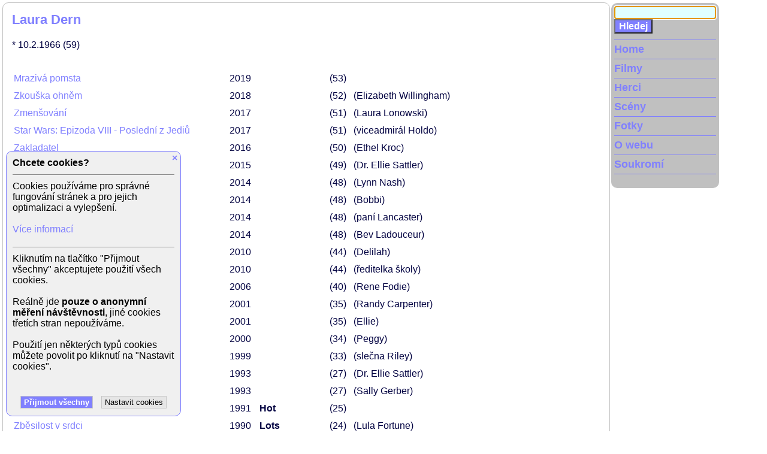

--- FILE ---
content_type: text/html; charset=UTF-8
request_url: https://www.xfilms.cz/herec/laura-dern
body_size: 12975
content:
<!doctype html>
<html lang="cs">
<head>
    <meta charset="utf-8"/>
    <meta name="viewport" content="width=device-width, initial-scale=1">
    <meta name="author" content="xfilms.cz">
    <meta name="robots" content="index, follow">
    <title>Laura Dern – herečka | xFilms.cz</title>
            <meta name="description" content=""/>
                <meta name="keywords" content="film, filmy, filmova databaze, herec, herci, herečka, herečky, celebrita, celebrity, osobnosti, nahe celebrity, nahé celebrity, celebrity cz, ceske celebrity, celebrity nahe, české celebrity, celebrity fotky, česke celebrity, slovenske celebrity"/>
            <link rel="stylesheet" type="text/css" href="/4/styles.css" media="all"/>
    <script type="text/javascript" src="/4/scripts.js"></script>
    <!-- Global site tag (gtag.js) - Google Analytics -->
    <script async src="https://www.googletagmanager.com/gtag/js?id=UA-3391108-1"></script>
    <script>
        window.dataLayer = window.dataLayer || [];

        function gtag() {
            dataLayer.push(arguments);
        }

        gtag('consent', 'default', {
            'ad_storage': 'denied',
            'ad_user_data': 'denied',
            'ad_personalization': 'denied',
            'analytics_storage': 'denied'
        });
        gtag('js', new Date());
        gtag('config', 'UA-3391108-1');
        gtag('config', 'G-Y2VTX2YSR2');
    </script>
</head>
<body>

<div class="envelope">

<div id="main" class="pbody">


<div class="ptext">
<div class="actor">
<script>
    // GA4 Item View
    gtag("event", "GA4_view_item", {
        items: [
            {
                item_id: "242",
                item_name: "Laura Dern",
                item_category: "Actor",
                quantity: 1
            }
        ]
    });
</script>
<script type="application/ld+json">
        {
        "@context": "http://schema.org",
        "@type": "Person",
        "name": "Laura Dern",
        "description": "",
        "image": "/"
        }
</script>
<h1 class="box">Laura Dern</h1>
<div class="box info">
            <span>* 10.2.1966</span>
                    <span>(59)</span>
            </div><div class="box scenes">
<div class="scene"><span class="film"><a href="/film/mraziva-pomsta" title="Mrazivá pomsta">Mrazivá pomsta</a></span><span class="year">2019</span><span class="level"></span><span class="age" title="Věk: 53">53</span><span class="role"></span><span class="description"></span></div>
<div class="scene"><span class="film"><a href="/film/zkouska-ohnem" title="Zkouška ohněm">Zkouška ohněm</a></span><span class="year">2018</span><span class="level"></span><span class="age" title="Věk: 52">52</span><span class="role">(Elizabeth Willingham)</span><span class="description"></span></div>
<div class="scene"><span class="film"><a href="/film/zmensovani" title="Zmenšování">Zmenšování</a></span><span class="year">2017</span><span class="level"></span><span class="age" title="Věk: 51">51</span><span class="role">(Laura Lonowski)</span><span class="description"></span></div>
<div class="scene"><span class="film"><a href="/film/star-wars-epizoda-viii-posledni-z-jediu" title="Star Wars: Epizoda VIII - Poslední z Jediů">Star Wars: Epizoda VIII - Poslední z Jediů</a></span><span class="year">2017</span><span class="level"></span><span class="age" title="Věk: 51">51</span><span class="role">(viceadmirál Holdo)</span><span class="description"></span></div>
<div class="scene"><span class="film"><a href="/film/zakladatel" title="Zakladatel">Zakladatel</a></span><span class="year">2016</span><span class="level"></span><span class="age" title="Věk: 50">50</span><span class="role">(Ethel Kroc)</span><span class="description"></span></div>
<div class="scene"><span class="film"><a href="/film/jursky-svet" title="Jurský svět">Jurský svět</a></span><span class="year">2015</span><span class="level"></span><span class="age" title="Věk: 49">49</span><span class="role">(Dr. Ellie Sattler)</span><span class="description"></span></div>
<div class="scene"><span class="film"><a href="/film/99-domovu" title="99 domovů">99 domovů</a></span><span class="year">2014</span><span class="level"></span><span class="age" title="Věk: 48">48</span><span class="role">(Lynn Nash)</span><span class="description"></span></div>
<div class="scene"><span class="film"><a href="/film/divocina" title="Divočina">Divočina</a></span><span class="year">2014</span><span class="level"></span><span class="age" title="Věk: 48">48</span><span class="role">(Bobbi)</span><span class="description"></span></div>
<div class="scene"><span class="film"><a href="/film/hvezdy-nam-nepraly" title="Hvězdy nám nepřály">Hvězdy nám nepřály</a></span><span class="year">2014</span><span class="level"></span><span class="age" title="Věk: 48">48</span><span class="role">(paní Lancaster)</span><span class="description"></span></div>
<div class="scene"><span class="film"><a href="/film/na-vitezne-vlne" title="Na vítězné vlně">Na vítězné vlně</a></span><span class="year">2014</span><span class="level"></span><span class="age" title="Věk: 48">48</span><span class="role">(Bev Ladouceur)</span><span class="description"></span></div>
<div class="scene"><span class="film"><a href="/film/vsechno-musi-pryc" title="Všechno musí pryč">Všechno musí pryč</a></span><span class="year">2010</span><span class="level"></span><span class="age" title="Věk: 44">44</span><span class="role">(Delilah)</span><span class="description"></span></div>
<div class="scene"><span class="film"><a href="/film/fotri-jsou-lotri" title="Fotři jsou lotři">Fotři jsou lotři</a></span><span class="year">2010</span><span class="level"></span><span class="age" title="Věk: 44">44</span><span class="role">(ředitelka školy)</span><span class="description"></span></div>
<div class="scene"><span class="film"><a href="/film/zabijaci-osamelych-srdci" title="Zabijáci osamělých srdcí">Zabijáci osamělých srdcí</a></span><span class="year">2006</span><span class="level"></span><span class="age" title="Věk: 40">40</span><span class="role">(Rene Fodie)</span><span class="description"></span></div>
<div class="scene"><span class="film"><a href="/film/jmenuji-se-sam" title="Jmenuji se Sam">Jmenuji se Sam</a></span><span class="year">2001</span><span class="level"></span><span class="age" title="Věk: 35">35</span><span class="role">(Randy Carpenter)</span><span class="description"></span></div>
<div class="scene"><span class="film"><a href="/film/jursky-park-3" title="Jurský park 3">Jurský park 3</a></span><span class="year">2001</span><span class="level"></span><span class="age" title="Věk: 35">35</span><span class="role">(Ellie)</span><span class="description"></span></div>
<div class="scene"><span class="film"><a href="/film/dr-t-a-jeho-zeny" title="Dr. T a jeho ženy">Dr. T a jeho ženy</a></span><span class="year">2000</span><span class="level"></span><span class="age" title="Věk: 34">34</span><span class="role">(Peggy)</span><span class="description"></span></div>
<div class="scene"><span class="film"><a href="/film/rijnove-nebe" title="Říjnové nebe">Říjnové nebe</a></span><span class="year">1999</span><span class="level"></span><span class="age" title="Věk: 33">33</span><span class="role">(slečna Riley)</span><span class="description"></span></div>
<div class="scene"><span class="film"><a href="/film/jursky-park" title="Jurský park">Jurský park</a></span><span class="year">1993</span><span class="level"></span><span class="age" title="Věk: 27">27</span><span class="role">(Dr. Ellie Sattler)</span><span class="description"></span></div>
<div class="scene"><span class="film"><a href="/film/dokonaly-svet" title="Dokonalý svět">Dokonalý svět</a></span><span class="year">1993</span><span class="level"></span><span class="age" title="Věk: 27">27</span><span class="role">(Sally Gerber)</span><span class="description"></span></div>
<div class="scene"><span class="film"><a href="/film/rambling-rose" title="Rambling Rose">Rambling Rose</a></span><span class="year">1991</span><span class="level">Hot</span><span class="age" title="Věk: 25">25</span><span class="role"></span><span class="description"></span></div>
<div class="scene"><span class="film"><a href="/film/zbesilost-v-srdci" title="Zběsilost v srdci">Zběsilost v srdci</a></span><span class="year">1990</span><span class="level">Lots</span><span class="age" title="Věk: 24">24</span><span class="role">(Lula Fortune)</span><span class="description"></span></div>
<div class="scene"><span class="film"><a href="/film/strasidelne-leto" title="Strašidelné léto">Strašidelné léto</a></span><span class="year">1988</span><span class="level"></span><span class="age" title="Věk: 22">22</span><span class="role">(Claire Clairmont)</span><span class="description"></span></div>
<div class="scene"><span class="film"><a href="/film/modry-samet" title="Modrý samet">Modrý samet</a></span><span class="year">1986</span><span class="level">.</span><span class="age" title="Věk: 23">23</span><span class="role">(Sandy Williams)</span><span class="description"></span></div>
<div class="scene"><span class="film"><a href="/film/teachers" title="Teachers">Teachers</a></span><span class="year">1984</span><span class="level">.</span><span class="age" title="Věk: 18">18</span><span class="role">(Diane)</span><span class="description"></span></div>
</div>
    <div class="bottom-line">Aktualizováno: 25.1.2003</div>
</div>
</div><!-- end of ptext -->
</div><!-- end of main -->
<div id="leftcol">
<div class="leftmenu">

<div id="mainsearch">
    <form name="hledej" action="/hledej" method="post" onSubmit="return hledej_neco();">
        <input type="hidden" name="odeslano" value="Hledej">
                <input type="text" name="hledej" value="" onClick="clearInput(this);">
        <input type="submit" class="tlacitko" name="odeslat" value="Hledej">
    </form>
<script type="text/JavaScript">
    if (document.body.clientWidth >= 1220) {
        inputFocus(document.hledej.hledej, false);
    }
</script>
</div><!-- mainsearch end -->

<div id="hbmenu"><a class="menu" href="javascript: void(0)" onclick="openMenu('mainmenu')">MENU</a></div>
<nav id="mainmenu">
<ul>
	<li class="first-mainmenu"><a class="menu" href="/">Home</a></li>
	<li><a class="menu" href="/filmy/">Filmy</a></li>
	<li><a class="menu" href="/herci/">Herci</a></li>
	<li><a class="menu" href="/sceny/">Scény</a></li>
	<li><a class="menu" href="/foto/">Fotky</a></li>
	<li><a class="menu" href="/o-webu">O webu</a></li>
    <li><a class="menu" href="/soukromi">Soukromí</a></li>
				    </ul>
</nav>

<br clear="all" />
</div><!-- end of lefmenu -->
</div><!-- end of leftcol -->

<br clear="all" />

<div class="pata">
	<div id="topstrip"></div>
</div><!-- pata end -->

<script type="text/javascript">
document.write ('<img src="https://toplist.cz/dot.asp?id=790443&http='+escape(document.referrer)+'&wi='+escape(window.screen.width)+'&he='+escape(window.screen.height)+'&cd='+escape(window.screen.colorDepth)+'&t='+escape(document.title)+'" width="1" height="1" border="0" alt="TOPlist" />');
</script>
<noscript><img src="https://toplist.cz/dot.asp?id=790443" border="0" alt="TOPlist" width="1" height="1"></noscript>

<!-- -0.44711804389954  -->

<div id="cookie-bar" class="cookie-bar">
<div class="close"><a href="javascript: void(0)" onclick="hideCookieBar()">&times;</a></div>
<div class="title">Chcete cookies?</div>
<div class="description">Cookies používáme pro správné fungování stránek a pro jejich optimalizaci a vylepšení.<br><br>
            <a href="/soukromi">Více informací</a></div>
<div id="cookie-settings">
<div class="label-row">
<input class="switcher" type="checkbox" id="cookie-analytics" name="cookie-analytics" value="1">
<label for="cookie-analytics" class="label-consent">Analytické cookies</label>
</div>
<div class="label-description">Analytické cookies umožňují sledovat, které stránky jsou nejzajímavější a které naopak netáhnou nebo dokonce obsahují chyby.</div>
<div class="agree-buttons">
<button class="button main" name="saveCookieConsent" value="Uložit" onclick="return setCookieConsent()">Uložit nastavení cookies</button>
</div>
</div>
<div id="cookie-help" class="description">Kliknutím na tlačítko "Přijmout všechny" akceptujete použití všech cookies.<br><br>
                        Reálně jde <b>pouze o anonymní měření návštěvnosti</b>, jiné cookies třetích stran nepoužíváme.<br><br>
                        Použití jen některých typů cookies můžete povolit po kliknutí na "Nastavit cookies".<br><br></div>
<div id="agree-buttons" class="agree-buttons">
<button class="button main" name="saveAllCookies" value="Souhlasím" onclick="return setAllCookies()">Přijmout všechny</button>
<button class="button" name="setCookies" value="Nastavení" onclick="return showCookieSettings()">Nastavit cookies</button>
</div>
</div>

</div><!-- envelope end -->
</body>
</html>

